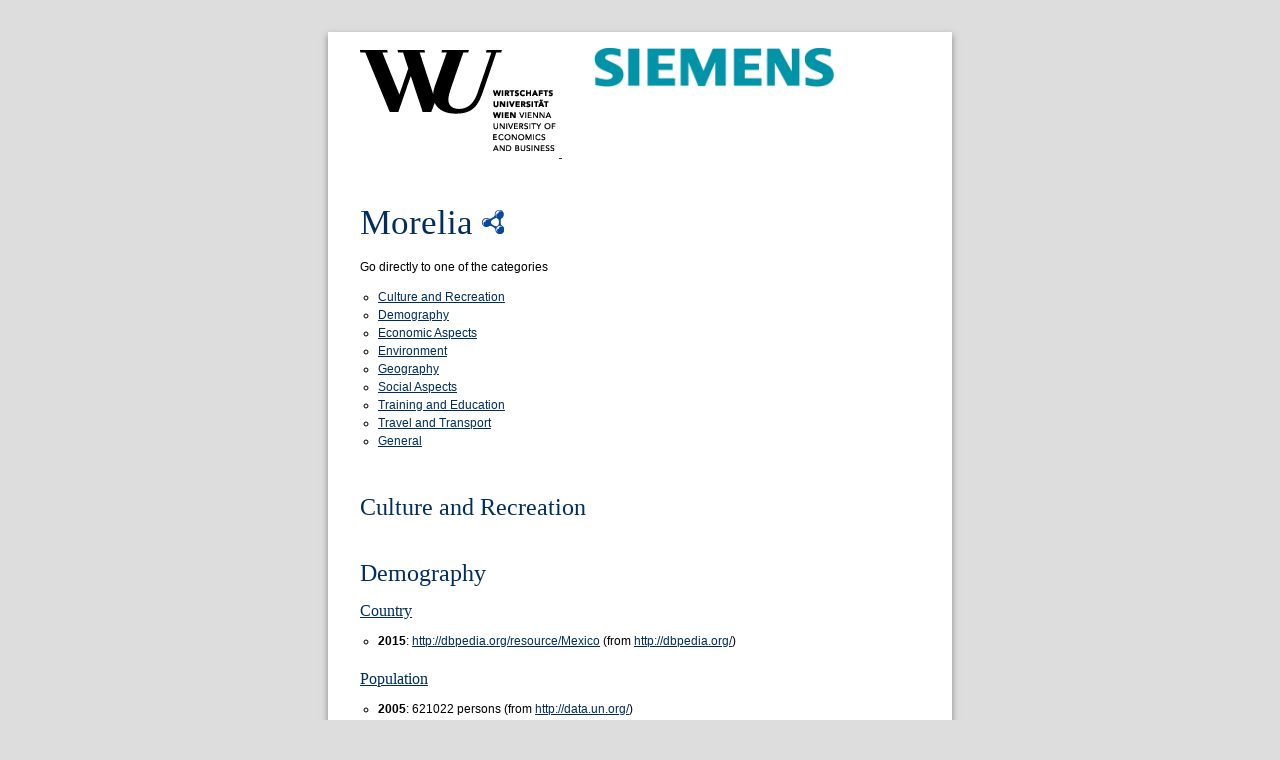

--- FILE ---
content_type: text/html
request_url: http://citydata.wu.ac.at/page/Morelia.html
body_size: 5365
content:
<html xmlns="http://www.w3.org/1999/xhtml">
   <head>
      <meta content="width=device-width, initial-scale=1" name="viewport"/>
      <meta content="text/html; charset=UTF-8" http-equiv="content-type"/>
      <title>Morelia - Open City Data Pipeline</title>
      <link rel="stylesheet"
            type="text/css"
            href="http://citydata.wu.ac.at/style.css"/>
   </head>
   <body>
      <a href="http://www.wu.ac.at/">
         <img alt="Wirtschaftsuniversitaet Wien"
              src="http://citydata.wu.ac.at/logo.png"/>
      </a>
      <a href="http://www.siemens.at/">
         <img style="width: 15rem; vertical-align: top; margin-left: 2rem;"
              alt="Siemens"
              src="http://citydata.wu.ac.at/logo-siemens.jpg"/>
      </a>
      <h1>Morelia <a href="/data/Morelia.rdf">
            <img alt="RDF Resource Description Framework Flyer Icon"
                 src="http://www.w3.org/RDF/icons/rdf_flyer.24"
                 border="0"/>
         </a>
      </h1>
      <p>Go directly to one of the categories</p>
      <ul>
         <li>
            <a href="#Culture-and-Recreation">Culture and Recreation</a>
         </li>
         <li>
            <a href="#Demography-">Demography </a>
         </li>
         <li>
            <a href="#Economic-Aspects">Economic Aspects</a>
         </li>
         <li>
            <a href="#Environment">Environment</a>
         </li>
         <li>
            <a href="#Geography">Geography</a>
         </li>
         <li>
            <a href="#Social-Aspects">Social Aspects</a>
         </li>
         <li>
            <a href="#Training-and-Education">Training and Education</a>
         </li>
         <li>
            <a href="#Travel-and-Transport">Travel and Transport</a>
         </li>
         <li>
            <a href="#General">General</a>
         </li>
      </ul>
      <div>
         <h2 id="Culture-and-Recreation">Culture and Recreation</h2>
      </div>
      <div>
         <h2 id="Demography-">Demography </h2>
         <div>
            <h3>
               <a href="http://dbpedia.org/ontology/country">Country</a>
            </h3>
            <ul>
               <li>
                  <span style="font-weight: bold;">2015</span>: <a href="http://dbpedia.org/resource/Mexico">http://dbpedia.org/resource/Mexico</a>   (from <a href="http://dbpedia.org/">http://dbpedia.org/</a>) </li>
            </ul>
         </div>
         <div>
            <h3>
               <a href="http://citydata.wu.ac.at/ns#population">Population</a>
            </h3>
            <ul>
               <li>
                  <span style="font-weight: bold;">2005</span>: 621022 persons  (from <a href="http://data.un.org/">http://data.un.org/</a>) </li>
               <li>
                  <span style="font-weight: bold;">2007</span>: 621022 persons  (from <a href="http://data.un.org/">http://data.un.org/</a>) </li>
               <li>
                  <span style="font-weight: bold;">2010</span>: 807902 persons  (from <a href="http://data.un.org/">http://data.un.org/</a>) </li>
               <li>
                  <span style="font-weight: bold;">2015</span>: 729757 persons  (from <a href="http://dbpedia.org/">http://dbpedia.org/</a>) </li>
            </ul>
         </div>
         <div>
            <h3>
               <a href="http://citydata.wu.ac.at/ns#population_female">Population female</a>
            </h3>
            <ul>
               <li>
                  <span style="font-weight: bold;">2005</span>: 324954 persons  (from <a href="http://data.un.org/">http://data.un.org/</a>) </li>
               <li>
                  <span style="font-weight: bold;">2007</span>: 324954 persons  (from <a href="http://data.un.org/">http://data.un.org/</a>) </li>
               <li>
                  <span style="font-weight: bold;">2010</span>: 420957 persons  (from <a href="http://data.un.org/">http://data.un.org/</a>) </li>
            </ul>
         </div>
         <div>
            <h3>
               <a href="http://citydata.wu.ac.at/ns#population_male">Population male</a>
            </h3>
            <ul>
               <li>
                  <span style="font-weight: bold;">2005</span>: 296068 persons  (from <a href="http://data.un.org/">http://data.un.org/</a>) </li>
               <li>
                  <span style="font-weight: bold;">2007</span>: 296068 persons  (from <a href="http://data.un.org/">http://data.un.org/</a>) </li>
               <li>
                  <span style="font-weight: bold;">2010</span>: 386945 persons  (from <a href="http://data.un.org/">http://data.un.org/</a>) </li>
            </ul>
         </div>
      </div>
      <div>
         <h2 id="Economic-Aspects">Economic Aspects</h2>
      </div>
      <div>
         <h2 id="Environment">Environment</h2>
         <div>
            <h3>
               <a href="http://citydata.wu.ac.at/ns#precipitation_mm_apr">Precipitation April (in mm)</a>
            </h3>
            <ul>
               <li>
                  <span style="font-weight: bold;">2015</span>: 14.4 mm  (from <a href="http://dbpedia.org/">http://dbpedia.org/</a>) </li>
            </ul>
         </div>
         <div>
            <h3>
               <a href="http://citydata.wu.ac.at/ns#precipitation_mm_aug">Precipitation August (in mm)</a>
            </h3>
            <ul>
               <li>
                  <span style="font-weight: bold;">2015</span>: 165.1 mm  (from <a href="http://dbpedia.org/">http://dbpedia.org/</a>) </li>
            </ul>
         </div>
         <div>
            <h3>
               <a href="http://citydata.wu.ac.at/ns#precipitation_mm_dec">Precipitation December (in mm)</a>
            </h3>
            <ul>
               <li>
                  <span style="font-weight: bold;">2015</span>: 5.7 mm  (from <a href="http://dbpedia.org/">http://dbpedia.org/</a>) </li>
            </ul>
         </div>
         <div>
            <h3>
               <a href="http://citydata.wu.ac.at/ns#precipitation_mm_feb">Precipitation February (in mm)</a>
            </h3>
            <ul>
               <li>
                  <span style="font-weight: bold;">2015</span>: 6.9 mm  (from <a href="http://dbpedia.org/">http://dbpedia.org/</a>) </li>
            </ul>
         </div>
         <div>
            <h3>
               <a href="http://citydata.wu.ac.at/ns#precipitation_mm_jan">Precipitation January (in mm)</a>
            </h3>
            <ul>
               <li>
                  <span style="font-weight: bold;">2015</span>: 18 mm  (from <a href="http://dbpedia.org/">http://dbpedia.org/</a>) </li>
            </ul>
         </div>
         <div>
            <h3>
               <a href="http://citydata.wu.ac.at/ns#precipitation_mm_jul">Precipitation July (in mm)</a>
            </h3>
            <ul>
               <li>
                  <span style="font-weight: bold;">2015</span>: 181.1 mm  (from <a href="http://dbpedia.org/">http://dbpedia.org/</a>) </li>
            </ul>
         </div>
         <div>
            <h3>
               <a href="http://citydata.wu.ac.at/ns#precipitation_mm_jun">Precipitation June (in mm)</a>
            </h3>
            <ul>
               <li>
                  <span style="font-weight: bold;">2015</span>: 141.9 mm  (from <a href="http://dbpedia.org/">http://dbpedia.org/</a>) </li>
            </ul>
         </div>
         <div>
            <h3>
               <a href="http://citydata.wu.ac.at/ns#precipitation_mm_mar">Precipitation March (in mm)</a>
            </h3>
            <ul>
               <li>
                  <span style="font-weight: bold;">2015</span>: 10 mm  (from <a href="http://dbpedia.org/">http://dbpedia.org/</a>) </li>
            </ul>
         </div>
         <div>
            <h3>
               <a href="http://citydata.wu.ac.at/ns#precipitation_mm_may">Precipitation May (in mm)</a>
            </h3>
            <ul>
               <li>
                  <span style="font-weight: bold;">2015</span>: 46.5 mm  (from <a href="http://dbpedia.org/">http://dbpedia.org/</a>) </li>
            </ul>
         </div>
         <div>
            <h3>
               <a href="http://citydata.wu.ac.at/ns#precipitation_mm_nov">Precipitation November (in mm)</a>
            </h3>
            <ul>
               <li>
                  <span style="font-weight: bold;">2015</span>: 12.3 mm  (from <a href="http://dbpedia.org/">http://dbpedia.org/</a>) </li>
            </ul>
         </div>
         <div>
            <h3>
               <a href="http://citydata.wu.ac.at/ns#precipitation_mm_oct">Precipitation October (in mm)</a>
            </h3>
            <ul>
               <li>
                  <span style="font-weight: bold;">2015</span>: 56.4 mm  (from <a href="http://dbpedia.org/">http://dbpedia.org/</a>) </li>
            </ul>
         </div>
         <div>
            <h3>
               <a href="http://citydata.wu.ac.at/ns#precipitation_mm_sep">Precipitation September (in mm)</a>
            </h3>
            <ul>
               <li>
                  <span style="font-weight: bold;">2015</span>: 141.4 mm  (from <a href="http://dbpedia.org/">http://dbpedia.org/</a>) </li>
            </ul>
         </div>
         <div>
            <h3>
               <a href="http://citydata.wu.ac.at/ns#precipitation_days_apr">Precipitation days April</a>
            </h3>
            <ul>
               <li>
                  <span style="font-weight: bold;">2015</span>: 3.1 days  (from <a href="http://dbpedia.org/">http://dbpedia.org/</a>) </li>
            </ul>
         </div>
         <div>
            <h3>
               <a href="http://citydata.wu.ac.at/ns#precipitation_days_aug">Precipitation days August</a>
            </h3>
            <ul>
               <li>
                  <span style="font-weight: bold;">2015</span>: 21.4 days  (from <a href="http://dbpedia.org/">http://dbpedia.org/</a>) </li>
            </ul>
         </div>
         <div>
            <h3>
               <a href="http://citydata.wu.ac.at/ns#precipitation_days_dec">Precipitation days December</a>
            </h3>
            <ul>
               <li>
                  <span style="font-weight: bold;">2015</span>: 1.9 days  (from <a href="http://dbpedia.org/">http://dbpedia.org/</a>) </li>
            </ul>
         </div>
         <div>
            <h3>
               <a href="http://citydata.wu.ac.at/ns#precipitation_days_feb">Precipitation days February</a>
            </h3>
            <ul>
               <li>
                  <span style="font-weight: bold;">2015</span>: 1.7 days  (from <a href="http://dbpedia.org/">http://dbpedia.org/</a>) </li>
            </ul>
         </div>
         <div>
            <h3>
               <a href="http://citydata.wu.ac.at/ns#precipitation_days_jan">Precipitation days January</a>
            </h3>
            <ul>
               <li>
                  <span style="font-weight: bold;">2015</span>: 2.6 days  (from <a href="http://dbpedia.org/">http://dbpedia.org/</a>) </li>
            </ul>
         </div>
         <div>
            <h3>
               <a href="http://citydata.wu.ac.at/ns#precipitation_days_jul">Precipitation days July</a>
            </h3>
            <ul>
               <li>
                  <span style="font-weight: bold;">2015</span>: 22.2 days  (from <a href="http://dbpedia.org/">http://dbpedia.org/</a>) </li>
            </ul>
         </div>
         <div>
            <h3>
               <a href="http://citydata.wu.ac.at/ns#precipitation_days_jun">Precipitation days June</a>
            </h3>
            <ul>
               <li>
                  <span style="font-weight: bold;">2015</span>: 17.4 days  (from <a href="http://dbpedia.org/">http://dbpedia.org/</a>) </li>
            </ul>
         </div>
         <div>
            <h3>
               <a href="http://citydata.wu.ac.at/ns#precipitation_days_mar">Precipitation days March</a>
            </h3>
            <ul>
               <li>
                  <span style="font-weight: bold;">2015</span>: 1.9 days  (from <a href="http://dbpedia.org/">http://dbpedia.org/</a>) </li>
            </ul>
         </div>
         <div>
            <h3>
               <a href="http://citydata.wu.ac.at/ns#precipitation_days_may">Precipitation days May</a>
            </h3>
            <ul>
               <li>
                  <span style="font-weight: bold;">2015</span>: 7.9 days  (from <a href="http://dbpedia.org/">http://dbpedia.org/</a>) </li>
            </ul>
         </div>
         <div>
            <h3>
               <a href="http://citydata.wu.ac.at/ns#precipitation_days_nov">Precipitation days November</a>
            </h3>
            <ul>
               <li>
                  <span style="font-weight: bold;">2015</span>: 2.8 days  (from <a href="http://dbpedia.org/">http://dbpedia.org/</a>) </li>
            </ul>
         </div>
         <div>
            <h3>
               <a href="http://citydata.wu.ac.at/ns#precipitation_days_oct">Precipitation days October</a>
            </h3>
            <ul>
               <li>
                  <span style="font-weight: bold;">2015</span>: 8.9 days  (from <a href="http://dbpedia.org/">http://dbpedia.org/</a>) </li>
            </ul>
         </div>
         <div>
            <h3>
               <a href="http://citydata.wu.ac.at/ns#precipitation_days_sep">Precipitation days September</a>
            </h3>
            <ul>
               <li>
                  <span style="font-weight: bold;">2015</span>: 17.6 days  (from <a href="http://dbpedia.org/">http://dbpedia.org/</a>) </li>
            </ul>
         </div>
         <div>
            <h3>
               <a href="http://citydata.wu.ac.at/ns#precipitation_mm_year">Precipitation per year (in mm)</a>
            </h3>
            <ul>
               <li>
                  <span style="font-weight: bold;">2015</span>: 799.7 mm  (from <a href="http://dbpedia.org/">http://dbpedia.org/</a>) </li>
            </ul>
         </div>
         <div>
            <h3>
               <a href="http://citydata.wu.ac.at/ns#sun_apr">Sunshine hours April</a>
            </h3>
            <ul>
               <li>
                  <span style="font-weight: bold;">2015</span>: 207 hours  (from <a href="http://dbpedia.org/">http://dbpedia.org/</a>) </li>
            </ul>
         </div>
         <div>
            <h3>
               <a href="http://citydata.wu.ac.at/ns#sun_aug">Sunshine hours August</a>
            </h3>
            <ul>
               <li>
                  <span style="font-weight: bold;">2015</span>: 158.1 hours  (from <a href="http://dbpedia.org/">http://dbpedia.org/</a>) </li>
            </ul>
         </div>
         <div>
            <h3>
               <a href="http://citydata.wu.ac.at/ns#sun_dec">Sunshine hours December</a>
            </h3>
            <ul>
               <li>
                  <span style="font-weight: bold;">2015</span>: 167.4 hours  (from <a href="http://dbpedia.org/">http://dbpedia.org/</a>) </li>
            </ul>
         </div>
         <div>
            <h3>
               <a href="http://citydata.wu.ac.at/ns#sun_feb">Sunshine hours February</a>
            </h3>
            <ul>
               <li>
                  <span style="font-weight: bold;">2015</span>: 194.9 hours  (from <a href="http://dbpedia.org/">http://dbpedia.org/</a>) </li>
            </ul>
         </div>
         <div>
            <h3>
               <a href="http://citydata.wu.ac.at/ns#sun_jan">Sunshine hours January</a>
            </h3>
            <ul>
               <li>
                  <span style="font-weight: bold;">2015</span>: 182.9 hours  (from <a href="http://dbpedia.org/">http://dbpedia.org/</a>) </li>
            </ul>
         </div>
         <div>
            <h3>
               <a href="http://citydata.wu.ac.at/ns#sun_jul">Sunshine hours July</a>
            </h3>
            <ul>
               <li>
                  <span style="font-weight: bold;">2015</span>: 139.5 hours  (from <a href="http://dbpedia.org/">http://dbpedia.org/</a>) </li>
            </ul>
         </div>
         <div>
            <h3>
               <a href="http://citydata.wu.ac.at/ns#sun_jun">Sunshine hours June</a>
            </h3>
            <ul>
               <li>
                  <span style="font-weight: bold;">2015</span>: 156 hours  (from <a href="http://dbpedia.org/">http://dbpedia.org/</a>) </li>
            </ul>
         </div>
         <div>
            <h3>
               <a href="http://citydata.wu.ac.at/ns#sun_mar">Sunshine hours March</a>
            </h3>
            <ul>
               <li>
                  <span style="font-weight: bold;">2015</span>: 210.8 hours  (from <a href="http://dbpedia.org/">http://dbpedia.org/</a>) </li>
            </ul>
         </div>
         <div>
            <h3>
               <a href="http://citydata.wu.ac.at/ns#sun_may">Sunshine hours May</a>
            </h3>
            <ul>
               <li>
                  <span style="font-weight: bold;">2015</span>: 186 hours  (from <a href="http://dbpedia.org/">http://dbpedia.org/</a>) </li>
            </ul>
         </div>
         <div>
            <h3>
               <a href="http://citydata.wu.ac.at/ns#sun_nov">Sunshine hours November</a>
            </h3>
            <ul>
               <li>
                  <span style="font-weight: bold;">2015</span>: 189 hours  (from <a href="http://dbpedia.org/">http://dbpedia.org/</a>) </li>
            </ul>
         </div>
         <div>
            <h3>
               <a href="http://citydata.wu.ac.at/ns#sun_oct">Sunshine hours October</a>
            </h3>
            <ul>
               <li>
                  <span style="font-weight: bold;">2015</span>: 186 hours  (from <a href="http://dbpedia.org/">http://dbpedia.org/</a>) </li>
            </ul>
         </div>
         <div>
            <h3>
               <a href="http://citydata.wu.ac.at/ns#sun_sep">Sunshine hours September</a>
            </h3>
            <ul>
               <li>
                  <span style="font-weight: bold;">2015</span>: 153 hours  (from <a href="http://dbpedia.org/">http://dbpedia.org/</a>) </li>
            </ul>
         </div>
         <div>
            <h3>
               <a href="http://citydata.wu.ac.at/ns#temperature_high_apr">Temperature high April</a>
            </h3>
            <ul>
               <li>
                  <span style="font-weight: bold;">2015</span>: 30.1 celsius  (from <a href="http://dbpedia.org/">http://dbpedia.org/</a>) </li>
            </ul>
         </div>
         <div>
            <h3>
               <a href="http://citydata.wu.ac.at/ns#temperature_low_apr">Temperature high April</a>
            </h3>
            <ul>
               <li>
                  <span style="font-weight: bold;">2015</span>: 10.6 celsius  (from <a href="http://dbpedia.org/">http://dbpedia.org/</a>) </li>
            </ul>
         </div>
         <div>
            <h3>
               <a href="http://citydata.wu.ac.at/ns#temperature_high_aug">Temperature high August</a>
            </h3>
            <ul>
               <li>
                  <span style="font-weight: bold;">2015</span>: 26 celsius  (from <a href="http://dbpedia.org/">http://dbpedia.org/</a>) </li>
            </ul>
         </div>
         <div>
            <h3>
               <a href="http://citydata.wu.ac.at/ns#temperature_low_aug">Temperature high August</a>
            </h3>
            <ul>
               <li>
                  <span style="font-weight: bold;">2015</span>: 12.9 celsius  (from <a href="http://dbpedia.org/">http://dbpedia.org/</a>) </li>
            </ul>
         </div>
         <div>
            <h3>
               <a href="http://citydata.wu.ac.at/ns#temperature_high_dec">Temperature high December</a>
            </h3>
            <ul>
               <li>
                  <span style="font-weight: bold;">2015</span>: 24.2 celsius  (from <a href="http://dbpedia.org/">http://dbpedia.org/</a>) </li>
            </ul>
         </div>
         <div>
            <h3>
               <a href="http://citydata.wu.ac.at/ns#temperature_low_dec">Temperature high December</a>
            </h3>
            <ul>
               <li>
                  <span style="font-weight: bold;">2015</span>: 5.9 celsius  (from <a href="http://dbpedia.org/">http://dbpedia.org/</a>) </li>
            </ul>
         </div>
         <div>
            <h3>
               <a href="http://citydata.wu.ac.at/ns#temperature_high_feb">Temperature high February</a>
            </h3>
            <ul>
               <li>
                  <span style="font-weight: bold;">2015</span>: 25.6 celsius  (from <a href="http://dbpedia.org/">http://dbpedia.org/</a>) </li>
            </ul>
         </div>
         <div>
            <h3>
               <a href="http://citydata.wu.ac.at/ns#temperature_low_feb">Temperature high February</a>
            </h3>
            <ul>
               <li>
                  <span style="font-weight: bold;">2015</span>: 6.1 celsius  (from <a href="http://dbpedia.org/">http://dbpedia.org/</a>) </li>
            </ul>
         </div>
         <div>
            <h3>
               <a href="http://citydata.wu.ac.at/ns#temperature_high_jan">Temperature high January</a>
            </h3>
            <ul>
               <li>
                  <span style="font-weight: bold;">2015</span>: 23.9 celsius  (from <a href="http://dbpedia.org/">http://dbpedia.org/</a>) </li>
            </ul>
         </div>
         <div>
            <h3>
               <a href="http://citydata.wu.ac.at/ns#temperature_low_jan">Temperature high January</a>
            </h3>
            <ul>
               <li>
                  <span style="font-weight: bold;">2015</span>: 5.2 celsius  (from <a href="http://dbpedia.org/">http://dbpedia.org/</a>) </li>
            </ul>
         </div>
         <div>
            <h3>
               <a href="http://citydata.wu.ac.at/ns#temperature_high_jul">Temperature high July</a>
            </h3>
            <ul>
               <li>
                  <span style="font-weight: bold;">2015</span>: 26.1 celsius  (from <a href="http://dbpedia.org/">http://dbpedia.org/</a>) </li>
            </ul>
         </div>
         <div>
            <h3>
               <a href="http://citydata.wu.ac.at/ns#temperature_low_jul">Temperature high July</a>
            </h3>
            <ul>
               <li>
                  <span style="font-weight: bold;">2015</span>: 12.7 celsius  (from <a href="http://dbpedia.org/">http://dbpedia.org/</a>) </li>
            </ul>
         </div>
         <div>
            <h3>
               <a href="http://citydata.wu.ac.at/ns#temperature_high_jun">Temperature high June</a>
            </h3>
            <ul>
               <li>
                  <span style="font-weight: bold;">2015</span>: 28.4 celsius  (from <a href="http://dbpedia.org/">http://dbpedia.org/</a>) </li>
            </ul>
         </div>
         <div>
            <h3>
               <a href="http://citydata.wu.ac.at/ns#temperature_low_jun">Temperature high June</a>
            </h3>
            <ul>
               <li>
                  <span style="font-weight: bold;">2015</span>: 13.4 celsius  (from <a href="http://dbpedia.org/">http://dbpedia.org/</a>) </li>
            </ul>
         </div>
         <div>
            <h3>
               <a href="http://citydata.wu.ac.at/ns#temperature_high_mar">Temperature high March</a>
            </h3>
            <ul>
               <li>
                  <span style="font-weight: bold;">2015</span>: 28 celsius  (from <a href="http://dbpedia.org/">http://dbpedia.org/</a>) </li>
            </ul>
         </div>
         <div>
            <h3>
               <a href="http://citydata.wu.ac.at/ns#temperature_low_mar">Temperature high March</a>
            </h3>
            <ul>
               <li>
                  <span style="font-weight: bold;">2015</span>: 8.3 celsius  (from <a href="http://dbpedia.org/">http://dbpedia.org/</a>) </li>
            </ul>
         </div>
         <div>
            <h3>
               <a href="http://citydata.wu.ac.at/ns#temperature_high_may">Temperature high May</a>
            </h3>
            <ul>
               <li>
                  <span style="font-weight: bold;">2015</span>: 30.6 celsius  (from <a href="http://dbpedia.org/">http://dbpedia.org/</a>) </li>
            </ul>
         </div>
         <div>
            <h3>
               <a href="http://citydata.wu.ac.at/ns#temperature_low_may">Temperature high May</a>
            </h3>
            <ul>
               <li>
                  <span style="font-weight: bold;">2015</span>: 12.4 celsius  (from <a href="http://dbpedia.org/">http://dbpedia.org/</a>) </li>
            </ul>
         </div>
         <div>
            <h3>
               <a href="http://citydata.wu.ac.at/ns#temperature_high_nov">Temperature high November</a>
            </h3>
            <ul>
               <li>
                  <span style="font-weight: bold;">2015</span>: 25.3 celsius  (from <a href="http://dbpedia.org/">http://dbpedia.org/</a>) </li>
            </ul>
         </div>
         <div>
            <h3>
               <a href="http://citydata.wu.ac.at/ns#temperature_low_nov">Temperature high November</a>
            </h3>
            <ul>
               <li>
                  <span style="font-weight: bold;">2015</span>: 7.8 celsius  (from <a href="http://dbpedia.org/">http://dbpedia.org/</a>) </li>
            </ul>
         </div>
         <div>
            <h3>
               <a href="http://citydata.wu.ac.at/ns#temperature_high_oct">Temperature high October</a>
            </h3>
            <ul>
               <li>
                  <span style="font-weight: bold;">2015</span>: 25.5 celsius  (from <a href="http://dbpedia.org/">http://dbpedia.org/</a>) </li>
            </ul>
         </div>
         <div>
            <h3>
               <a href="http://citydata.wu.ac.at/ns#temperature_low_oct">Temperature high October</a>
            </h3>
            <ul>
               <li>
                  <span style="font-weight: bold;">2015</span>: 10.5 celsius  (from <a href="http://dbpedia.org/">http://dbpedia.org/</a>) </li>
            </ul>
         </div>
         <div>
            <h3>
               <a href="http://citydata.wu.ac.at/ns#temperature_high_sep">Temperature high September</a>
            </h3>
            <ul>
               <li>
                  <span style="font-weight: bold;">2015</span>: 25.5 celsius  (from <a href="http://dbpedia.org/">http://dbpedia.org/</a>) </li>
            </ul>
         </div>
         <div>
            <h3>
               <a href="http://citydata.wu.ac.at/ns#temperature_low_sep">Temperature high September</a>
            </h3>
            <ul>
               <li>
                  <span style="font-weight: bold;">2015</span>: 12.6 celsius  (from <a href="http://dbpedia.org/">http://dbpedia.org/</a>) </li>
            </ul>
         </div>
         <div>
            <h3>
               <a href="http://citydata.wu.ac.at/ns#temperature_high_year">Temperature high year</a>
            </h3>
            <ul>
               <li>
                  <span style="font-weight: bold;">2015</span>: 26.6 celsius  (from <a href="http://dbpedia.org/">http://dbpedia.org/</a>) </li>
            </ul>
         </div>
         <div>
            <h3>
               <a href="http://citydata.wu.ac.at/ns#temperature_low_year">Temperature low year</a>
            </h3>
            <ul>
               <li>
                  <span style="font-weight: bold;">2015</span>: 9.9 celsius  (from <a href="http://dbpedia.org/">http://dbpedia.org/</a>) </li>
            </ul>
         </div>
         <div>
            <h3>
               <a href="http://citydata.wu.ac.at/ns#temperature_mean_apr">Temperature mean April</a>
            </h3>
            <ul>
               <li>
                  <span style="font-weight: bold;">2015</span>: 20.3 celsius  (from <a href="http://dbpedia.org/">http://dbpedia.org/</a>) </li>
            </ul>
         </div>
         <div>
            <h3>
               <a href="http://citydata.wu.ac.at/ns#temperature_mean_aug">Temperature mean August</a>
            </h3>
            <ul>
               <li>
                  <span style="font-weight: bold;">2015</span>: 19.4 celsius  (from <a href="http://dbpedia.org/">http://dbpedia.org/</a>) </li>
            </ul>
         </div>
         <div>
            <h3>
               <a href="http://citydata.wu.ac.at/ns#temperature_mean_dec">Temperature mean December</a>
            </h3>
            <ul>
               <li>
                  <span style="font-weight: bold;">2015</span>: 15 celsius  (from <a href="http://dbpedia.org/">http://dbpedia.org/</a>) </li>
            </ul>
         </div>
         <div>
            <h3>
               <a href="http://citydata.wu.ac.at/ns#temperature_mean_feb">Temperature mean February</a>
            </h3>
            <ul>
               <li>
                  <span style="font-weight: bold;">2015</span>: 15.9 celsius  (from <a href="http://dbpedia.org/">http://dbpedia.org/</a>) </li>
            </ul>
         </div>
         <div>
            <h3>
               <a href="http://citydata.wu.ac.at/ns#temperature_mean_jan">Temperature mean January</a>
            </h3>
            <ul>
               <li>
                  <span style="font-weight: bold;">2015</span>: 14.5 celsius  (from <a href="http://dbpedia.org/">http://dbpedia.org/</a>) </li>
            </ul>
         </div>
         <div>
            <h3>
               <a href="http://citydata.wu.ac.at/ns#temperature_mean_jul">Temperature mean July</a>
            </h3>
            <ul>
               <li>
                  <span style="font-weight: bold;">2015</span>: 19.4 celsius  (from <a href="http://dbpedia.org/">http://dbpedia.org/</a>) </li>
            </ul>
         </div>
         <div>
            <h3>
               <a href="http://citydata.wu.ac.at/ns#temperature_mean_jun">Temperature mean June</a>
            </h3>
            <ul>
               <li>
                  <span style="font-weight: bold;">2015</span>: 20.9 celsius  (from <a href="http://dbpedia.org/">http://dbpedia.org/</a>) </li>
            </ul>
         </div>
         <div>
            <h3>
               <a href="http://citydata.wu.ac.at/ns#temperature_mean_mar">Temperature mean March</a>
            </h3>
            <ul>
               <li>
                  <span style="font-weight: bold;">2015</span>: 18.1 celsius  (from <a href="http://dbpedia.org/">http://dbpedia.org/</a>) </li>
            </ul>
         </div>
         <div>
            <h3>
               <a href="http://citydata.wu.ac.at/ns#temperature_mean_may">Temperature mean May</a>
            </h3>
            <ul>
               <li>
                  <span style="font-weight: bold;">2015</span>: 21.5 celsius  (from <a href="http://dbpedia.org/">http://dbpedia.org/</a>) </li>
            </ul>
         </div>
         <div>
            <h3>
               <a href="http://citydata.wu.ac.at/ns#temperature_mean_nov">Temperature mean November</a>
            </h3>
            <ul>
               <li>
                  <span style="font-weight: bold;">2015</span>: 16.5 celsius  (from <a href="http://dbpedia.org/">http://dbpedia.org/</a>) </li>
            </ul>
         </div>
         <div>
            <h3>
               <a href="http://citydata.wu.ac.at/ns#temperature_mean_oct">Temperature mean October</a>
            </h3>
            <ul>
               <li>
                  <span style="font-weight: bold;">2015</span>: 18 celsius  (from <a href="http://dbpedia.org/">http://dbpedia.org/</a>) </li>
            </ul>
         </div>
         <div>
            <h3>
               <a href="http://citydata.wu.ac.at/ns#temperature_mean_sep">Temperature mean September</a>
            </h3>
            <ul>
               <li>
                  <span style="font-weight: bold;">2015</span>: 19.1 celsius  (from <a href="http://dbpedia.org/">http://dbpedia.org/</a>) </li>
            </ul>
         </div>
         <div>
            <h3>
               <a href="http://citydata.wu.ac.at/ns#temperature_record_high_apr">Temperature record high April</a>
            </h3>
            <ul>
               <li>
                  <span style="font-weight: bold;">2015</span>: 36.5 celsius  (from <a href="http://dbpedia.org/">http://dbpedia.org/</a>) </li>
            </ul>
         </div>
         <div>
            <h3>
               <a href="http://citydata.wu.ac.at/ns#temperature_record_high_aug">Temperature record high August</a>
            </h3>
            <ul>
               <li>
                  <span style="font-weight: bold;">2015</span>: 35.5 celsius  (from <a href="http://dbpedia.org/">http://dbpedia.org/</a>) </li>
            </ul>
         </div>
         <div>
            <h3>
               <a href="http://citydata.wu.ac.at/ns#temperature_record_high_dec">Temperature record high December</a>
            </h3>
            <ul>
               <li>
                  <span style="font-weight: bold;">2015</span>: 35 celsius  (from <a href="http://dbpedia.org/">http://dbpedia.org/</a>) </li>
            </ul>
         </div>
         <div>
            <h3>
               <a href="http://citydata.wu.ac.at/ns#temperature_record_high_feb">Temperature record high February</a>
            </h3>
            <ul>
               <li>
                  <span style="font-weight: bold;">2015</span>: 33 celsius  (from <a href="http://dbpedia.org/">http://dbpedia.org/</a>) </li>
            </ul>
         </div>
         <div>
            <h3>
               <a href="http://citydata.wu.ac.at/ns#temperature_record_high_jan">Temperature record high January</a>
            </h3>
            <ul>
               <li>
                  <span style="font-weight: bold;">2015</span>: 35 celsius  (from <a href="http://dbpedia.org/">http://dbpedia.org/</a>) </li>
            </ul>
         </div>
         <div>
            <h3>
               <a href="http://citydata.wu.ac.at/ns#temperature_record_high_jul">Temperature record high July</a>
            </h3>
            <ul>
               <li>
                  <span style="font-weight: bold;">2015</span>: 36.5 celsius  (from <a href="http://dbpedia.org/">http://dbpedia.org/</a>) </li>
            </ul>
         </div>
         <div>
            <h3>
               <a href="http://citydata.wu.ac.at/ns#temperature_record_high_jun">Temperature record high June</a>
            </h3>
            <ul>
               <li>
                  <span style="font-weight: bold;">2015</span>: 38.5 celsius  (from <a href="http://dbpedia.org/">http://dbpedia.org/</a>) </li>
            </ul>
         </div>
         <div>
            <h3>
               <a href="http://citydata.wu.ac.at/ns#temperature_record_high_mar">Temperature record high March</a>
            </h3>
            <ul>
               <li>
                  <span style="font-weight: bold;">2015</span>: 39 celsius  (from <a href="http://dbpedia.org/">http://dbpedia.org/</a>) </li>
            </ul>
         </div>
         <div>
            <h3>
               <a href="http://citydata.wu.ac.at/ns#temperature_record_high_may">Temperature record high May</a>
            </h3>
            <ul>
               <li>
                  <span style="font-weight: bold;">2015</span>: 38 celsius  (from <a href="http://dbpedia.org/">http://dbpedia.org/</a>) </li>
            </ul>
         </div>
         <div>
            <h3>
               <a href="http://citydata.wu.ac.at/ns#temperature_record_high_nov">Temperature record high November</a>
            </h3>
            <ul>
               <li>
                  <span style="font-weight: bold;">2015</span>: 38.3 celsius  (from <a href="http://dbpedia.org/">http://dbpedia.org/</a>) </li>
            </ul>
         </div>
         <div>
            <h3>
               <a href="http://citydata.wu.ac.at/ns#temperature_record_high_oct">Temperature record high October</a>
            </h3>
            <ul>
               <li>
                  <span style="font-weight: bold;">2015</span>: 36 celsius  (from <a href="http://dbpedia.org/">http://dbpedia.org/</a>) </li>
            </ul>
         </div>
         <div>
            <h3>
               <a href="http://citydata.wu.ac.at/ns#temperature_record_high_sep">Temperature record high September</a>
            </h3>
            <ul>
               <li>
                  <span style="font-weight: bold;">2015</span>: 35.8 celsius  (from <a href="http://dbpedia.org/">http://dbpedia.org/</a>) </li>
            </ul>
         </div>
         <div>
            <h3>
               <a href="http://citydata.wu.ac.at/ns#temperature_record_low_apr">Temperature record low April</a>
            </h3>
            <ul>
               <li>
                  <span style="font-weight: bold;">2015</span>: 1.7 celsius  (from <a href="http://dbpedia.org/">http://dbpedia.org/</a>) </li>
            </ul>
         </div>
         <div>
            <h3>
               <a href="http://citydata.wu.ac.at/ns#temperature_record_low_aug">Temperature record low August</a>
            </h3>
            <ul>
               <li>
                  <span style="font-weight: bold;">2015</span>: 6 celsius  (from <a href="http://dbpedia.org/">http://dbpedia.org/</a>) </li>
            </ul>
         </div>
         <div>
            <h3>
               <a href="http://citydata.wu.ac.at/ns#temperature_record_low_dec">Temperature record low December</a>
            </h3>
            <ul>
               <li>
                  <span style="font-weight: bold;">2015</span>: -4.4 celsius  (from <a href="http://dbpedia.org/">http://dbpedia.org/</a>) </li>
            </ul>
         </div>
         <div>
            <h3>
               <a href="http://citydata.wu.ac.at/ns#temperature_record_low_feb">Temperature record low February</a>
            </h3>
            <ul>
               <li>
                  <span style="font-weight: bold;">2015</span>: -3 celsius  (from <a href="http://dbpedia.org/">http://dbpedia.org/</a>) </li>
            </ul>
         </div>
         <div>
            <h3>
               <a href="http://citydata.wu.ac.at/ns#temperature_record_low_jan">Temperature record low January</a>
            </h3>
            <ul>
               <li>
                  <span style="font-weight: bold;">2015</span>: -4.4 celsius  (from <a href="http://dbpedia.org/">http://dbpedia.org/</a>) </li>
            </ul>
         </div>
         <div>
            <h3>
               <a href="http://citydata.wu.ac.at/ns#temperature_record_low_jul">Temperature record low July</a>
            </h3>
            <ul>
               <li>
                  <span style="font-weight: bold;">2015</span>: 3.9 celsius  (from <a href="http://dbpedia.org/">http://dbpedia.org/</a>) </li>
            </ul>
         </div>
         <div>
            <h3>
               <a href="http://citydata.wu.ac.at/ns#temperature_record_low_jun">Temperature record low June</a>
            </h3>
            <ul>
               <li>
                  <span style="font-weight: bold;">2015</span>: 3 celsius  (from <a href="http://dbpedia.org/">http://dbpedia.org/</a>) </li>
            </ul>
         </div>
         <div>
            <h3>
               <a href="http://citydata.wu.ac.at/ns#temperature_record_low_mar">Temperature record low March</a>
            </h3>
            <ul>
               <li>
                  <span style="font-weight: bold;">2015</span>: 0.2 celsius  (from <a href="http://dbpedia.org/">http://dbpedia.org/</a>) </li>
            </ul>
         </div>
         <div>
            <h3>
               <a href="http://citydata.wu.ac.at/ns#temperature_record_low_may">Temperature record low May</a>
            </h3>
            <ul>
               <li>
                  <span style="font-weight: bold;">2015</span>: 4.6 celsius  (from <a href="http://dbpedia.org/">http://dbpedia.org/</a>) </li>
            </ul>
         </div>
         <div>
            <h3>
               <a href="http://citydata.wu.ac.at/ns#temperature_record_low_nov">Temperature record low November</a>
            </h3>
            <ul>
               <li>
                  <span style="font-weight: bold;">2015</span>: -1.1 celsius  (from <a href="http://dbpedia.org/">http://dbpedia.org/</a>) </li>
            </ul>
         </div>
         <div>
            <h3>
               <a href="http://citydata.wu.ac.at/ns#temperature_record_low_oct">Temperature record low October</a>
            </h3>
            <ul>
               <li>
                  <span style="font-weight: bold;">2015</span>: 0 celsius  (from <a href="http://dbpedia.org/">http://dbpedia.org/</a>) </li>
            </ul>
         </div>
         <div>
            <h3>
               <a href="http://citydata.wu.ac.at/ns#temperature_record_low_sep">Temperature record low September</a>
            </h3>
            <ul>
               <li>
                  <span style="font-weight: bold;">2015</span>: 5 celsius  (from <a href="http://dbpedia.org/">http://dbpedia.org/</a>) </li>
            </ul>
         </div>
         <div>
            <h3>
               <a href="http://citydata.wu.ac.at/ns#temperature_mean_year">Temperature yearly mean</a>
            </h3>
            <ul>
               <li>
                  <span style="font-weight: bold;">2015</span>: 18.2 celsius  (from <a href="http://dbpedia.org/">http://dbpedia.org/</a>) </li>
            </ul>
         </div>
      </div>
      <div>
         <h2 id="Geography">Geography</h2>
         <div>
            <h3>
               <a href="http://citydata.wu.ac.at/ns#elevation">Elevation</a>
            </h3>
            <ul>
               <li>
                  <span style="font-weight: bold;">2015</span>: 1921.0 m  (from <a href="http://dbpedia.org/">http://dbpedia.org/</a>) </li>
            </ul>
         </div>
         <div>
            <h3>
               <a href="http://citydata.wu.ac.at/ns#latitude">Latitude</a>
            </h3>
            <ul>
               <li>
                  <span style="font-weight: bold;">2015</span>: 19.7683   (from <a href="http://dbpedia.org/">http://dbpedia.org/</a>) </li>
            </ul>
         </div>
         <div>
            <h3>
               <a href="http://citydata.wu.ac.at/ns#longitude">Longitude</a>
            </h3>
            <ul>
               <li>
                  <span style="font-weight: bold;">2015</span>: -101.189   (from <a href="http://dbpedia.org/">http://dbpedia.org/</a>) </li>
            </ul>
         </div>
      </div>
      <div>
         <h2 id="Social-Aspects">Social Aspects</h2>
      </div>
      <div>
         <h2 id="Training-and-Education">Training and Education</h2>
      </div>
      <div>
         <h2 id="Travel-and-Transport">Travel and Transport</h2>
      </div>
      <h2 id="General">General</h2>
      <div>
         <h3>
            <a href="http://dbpedia.org/ontology/elevation">http://dbpedia.org/ontology/elevation</a>
         </h3>
         <ul>
            <li>1921.0</li>
         </ul>
      </div>
      <div>
         <h3>
            <a href="http://dbpedia.org/ontology/populationTotal">http://dbpedia.org/ontology/populationTotal</a>
         </h3>
         <ul>
            <li>729757</li>
         </ul>
      </div>
      <div>
         <h3>
            <a href="http://dbpedia.org/ontology/thumbnail">http://dbpedia.org/ontology/thumbnail</a>
         </h3>
         <ul>
            <li>
               <a href="http://upload.wikimedia.org/wikipedia/commons/thumb/6/62/CatedralDeMorelia.jpg/200px-CatedralDeMorelia.jpg">http://upload.wikimedia.org/wikipedia/commons/thumb/6/62/CatedralDeMorelia.jpg/200px-CatedralDeMorelia.jpg</a>
            </li>
         </ul>
      </div>
      <div>
         <h3>
            <a href="http://dbpedia.org/ontology/timeZone">http://dbpedia.org/ontology/timeZone</a>
         </h3>
         <ul>
            <li>
               <a href="http://dbpedia.org/resource/Central_Time_Zone_(North_America)">http://dbpedia.org/resource/Central_Time_Zone_(North_America)</a>
            </li>
         </ul>
      </div>
      <div>
         <h3>
            <a href="http://dbpedia.org/ontology/type">http://dbpedia.org/ontology/type</a>
         </h3>
         <ul>
            <li>
               <a href="http://dbpedia.org/resource/Settlement_classification_in_Mexico">http://dbpedia.org/resource/Settlement_classification_in_Mexico</a>
            </li>
         </ul>
      </div>
      <div>
         <h3>
            <a href="http://dbpedia.org/property/aprHighC">http://dbpedia.org/property/aprHighC</a>
         </h3>
         <ul>
            <li>30.1</li>
         </ul>
      </div>
      <div>
         <h3>
            <a href="http://dbpedia.org/property/aprLowC">http://dbpedia.org/property/aprLowC</a>
         </h3>
         <ul>
            <li>10.6</li>
         </ul>
      </div>
      <div>
         <h3>
            <a href="http://dbpedia.org/property/aprMeanC">http://dbpedia.org/property/aprMeanC</a>
         </h3>
         <ul>
            <li>20.3</li>
         </ul>
      </div>
      <div>
         <h3>
            <a href="http://dbpedia.org/property/aprPrecipitationDays">http://dbpedia.org/property/aprPrecipitationDays</a>
         </h3>
         <ul>
            <li>3.1</li>
         </ul>
      </div>
      <div>
         <h3>
            <a href="http://dbpedia.org/property/aprPrecipitationMm">http://dbpedia.org/property/aprPrecipitationMm</a>
         </h3>
         <ul>
            <li>14.4</li>
         </ul>
      </div>
      <div>
         <h3>
            <a href="http://dbpedia.org/property/aprRecordHighC">http://dbpedia.org/property/aprRecordHighC</a>
         </h3>
         <ul>
            <li>36.5</li>
         </ul>
      </div>
      <div>
         <h3>
            <a href="http://dbpedia.org/property/aprRecordLowC">http://dbpedia.org/property/aprRecordLowC</a>
         </h3>
         <ul>
            <li>1.7</li>
         </ul>
      </div>
      <div>
         <h3>
            <a href="http://dbpedia.org/property/aprSun">http://dbpedia.org/property/aprSun</a>
         </h3>
         <ul>
            <li>207</li>
         </ul>
      </div>
      <div>
         <h3>
            <a href="http://dbpedia.org/property/areaCode">http://dbpedia.org/property/areaCode</a>
         </h3>
         <ul>
            <li>443</li>
         </ul>
      </div>
      <div>
         <h3>
            <a href="http://dbpedia.org/property/augHighC">http://dbpedia.org/property/augHighC</a>
         </h3>
         <ul>
            <li>26</li>
         </ul>
      </div>
      <div>
         <h3>
            <a href="http://dbpedia.org/property/augLowC">http://dbpedia.org/property/augLowC</a>
         </h3>
         <ul>
            <li>12.9</li>
         </ul>
      </div>
      <div>
         <h3>
            <a href="http://dbpedia.org/property/augMeanC">http://dbpedia.org/property/augMeanC</a>
         </h3>
         <ul>
            <li>19.4</li>
         </ul>
      </div>
      <div>
         <h3>
            <a href="http://dbpedia.org/property/augPrecipitationDays">http://dbpedia.org/property/augPrecipitationDays</a>
         </h3>
         <ul>
            <li>21.4</li>
         </ul>
      </div>
      <div>
         <h3>
            <a href="http://dbpedia.org/property/augPrecipitationMm">http://dbpedia.org/property/augPrecipitationMm</a>
         </h3>
         <ul>
            <li>165.1</li>
         </ul>
      </div>
      <div>
         <h3>
            <a href="http://dbpedia.org/property/augRecordHighC">http://dbpedia.org/property/augRecordHighC</a>
         </h3>
         <ul>
            <li>35.5</li>
         </ul>
      </div>
      <div>
         <h3>
            <a href="http://dbpedia.org/property/augRecordLowC">http://dbpedia.org/property/augRecordLowC</a>
         </h3>
         <ul>
            <li>6</li>
         </ul>
      </div>
      <div>
         <h3>
            <a href="http://dbpedia.org/property/augSun">http://dbpedia.org/property/augSun</a>
         </h3>
         <ul>
            <li>158.1</li>
         </ul>
      </div>
      <div>
         <h3>
            <a href="http://dbpedia.org/property/blankName">http://dbpedia.org/property/blankName</a>
         </h3>
         <ul>
            <li>
               <a href="http://dbpedia.org/resource/Demonym">http://dbpedia.org/resource/Demonym</a>
            </li>
         </ul>
      </div>
      <div>
         <h3>
            <a href="http://dbpedia.org/property/decHighC">http://dbpedia.org/property/decHighC</a>
         </h3>
         <ul>
            <li>24.2</li>
         </ul>
      </div>
      <div>
         <h3>
            <a href="http://dbpedia.org/property/decLowC">http://dbpedia.org/property/decLowC</a>
         </h3>
         <ul>
            <li>5.9</li>
         </ul>
      </div>
      <div>
         <h3>
            <a href="http://dbpedia.org/property/decMeanC">http://dbpedia.org/property/decMeanC</a>
         </h3>
         <ul>
            <li>15</li>
         </ul>
      </div>
      <div>
         <h3>
            <a href="http://dbpedia.org/property/decPrecipitationDays">http://dbpedia.org/property/decPrecipitationDays</a>
         </h3>
         <ul>
            <li>1.9</li>
         </ul>
      </div>
      <div>
         <h3>
            <a href="http://dbpedia.org/property/decPrecipitationMm">http://dbpedia.org/property/decPrecipitationMm</a>
         </h3>
         <ul>
            <li>5.7</li>
         </ul>
      </div>
      <div>
         <h3>
            <a href="http://dbpedia.org/property/decRecordHighC">http://dbpedia.org/property/decRecordHighC</a>
         </h3>
         <ul>
            <li>35</li>
         </ul>
      </div>
      <div>
         <h3>
            <a href="http://dbpedia.org/property/decRecordLowC">http://dbpedia.org/property/decRecordLowC</a>
         </h3>
         <ul>
            <li>-4.4</li>
         </ul>
      </div>
      <div>
         <h3>
            <a href="http://dbpedia.org/property/decSun">http://dbpedia.org/property/decSun</a>
         </h3>
         <ul>
            <li>167.4</li>
         </ul>
      </div>
      <div>
         <h3>
            <a href="http://dbpedia.org/property/elevationM">http://dbpedia.org/property/elevationM</a>
         </h3>
         <ul>
            <li>1921</li>
         </ul>
      </div>
      <div>
         <h3>
            <a href="http://dbpedia.org/property/establishedDate">http://dbpedia.org/property/establishedDate</a>
         </h3>
         <ul>
            <li>1541</li>
            <li>1831</li>
         </ul>
      </div>
      <div>
         <h3>
            <a href="http://dbpedia.org/property/febHighC">http://dbpedia.org/property/febHighC</a>
         </h3>
         <ul>
            <li>25.6</li>
         </ul>
      </div>
      <div>
         <h3>
            <a href="http://dbpedia.org/property/febLowC">http://dbpedia.org/property/febLowC</a>
         </h3>
         <ul>
            <li>6.1</li>
         </ul>
      </div>
      <div>
         <h3>
            <a href="http://dbpedia.org/property/febMeanC">http://dbpedia.org/property/febMeanC</a>
         </h3>
         <ul>
            <li>15.9</li>
         </ul>
      </div>
      <div>
         <h3>
            <a href="http://dbpedia.org/property/febPrecipitationDays">http://dbpedia.org/property/febPrecipitationDays</a>
         </h3>
         <ul>
            <li>1.7</li>
         </ul>
      </div>
      <div>
         <h3>
            <a href="http://dbpedia.org/property/febPrecipitationMm">http://dbpedia.org/property/febPrecipitationMm</a>
         </h3>
         <ul>
            <li>6.9</li>
         </ul>
      </div>
      <div>
         <h3>
            <a href="http://dbpedia.org/property/febRecordHighC">http://dbpedia.org/property/febRecordHighC</a>
         </h3>
         <ul>
            <li>33</li>
         </ul>
      </div>
      <div>
         <h3>
            <a href="http://dbpedia.org/property/febRecordLowC">http://dbpedia.org/property/febRecordLowC</a>
         </h3>
         <ul>
            <li>-3</li>
         </ul>
      </div>
      <div>
         <h3>
            <a href="http://dbpedia.org/property/febSun">http://dbpedia.org/property/febSun</a>
         </h3>
         <ul>
            <li>194.9</li>
         </ul>
      </div>
      <div>
         <h3>
            <a href="http://dbpedia.org/property/id">http://dbpedia.org/property/id</a>
         </h3>
         <ul>
            <li>585</li>
         </ul>
      </div>
      <div>
         <h3>
            <a href="http://dbpedia.org/property/imageCaption">http://dbpedia.org/property/imageCaption</a>
         </h3>
         <ul>
            <li>
               <a href="http://citydata.wu.ac.at/resource/Morelia_Cathedral">http://citydata.wu.ac.at/resource/Morelia_Cathedral</a>
            </li>
         </ul>
      </div>
      <div>
         <h3>
            <a href="http://dbpedia.org/property/janHighC">http://dbpedia.org/property/janHighC</a>
         </h3>
         <ul>
            <li>23.9</li>
         </ul>
      </div>
      <div>
         <h3>
            <a href="http://dbpedia.org/property/janLowC">http://dbpedia.org/property/janLowC</a>
         </h3>
         <ul>
            <li>5.2</li>
         </ul>
      </div>
      <div>
         <h3>
            <a href="http://dbpedia.org/property/janMeanC">http://dbpedia.org/property/janMeanC</a>
         </h3>
         <ul>
            <li>14.5</li>
         </ul>
      </div>
      <div>
         <h3>
            <a href="http://dbpedia.org/property/janPrecipitationDays">http://dbpedia.org/property/janPrecipitationDays</a>
         </h3>
         <ul>
            <li>2.6</li>
         </ul>
      </div>
      <div>
         <h3>
            <a href="http://dbpedia.org/property/janPrecipitationMm">http://dbpedia.org/property/janPrecipitationMm</a>
         </h3>
         <ul>
            <li>18</li>
         </ul>
      </div>
      <div>
         <h3>
            <a href="http://dbpedia.org/property/janRecordHighC">http://dbpedia.org/property/janRecordHighC</a>
         </h3>
         <ul>
            <li>35</li>
         </ul>
      </div>
      <div>
         <h3>
            <a href="http://dbpedia.org/property/janRecordLowC">http://dbpedia.org/property/janRecordLowC</a>
         </h3>
         <ul>
            <li>-4.4</li>
         </ul>
      </div>
      <div>
         <h3>
            <a href="http://dbpedia.org/property/janSun">http://dbpedia.org/property/janSun</a>
         </h3>
         <ul>
            <li>182.9</li>
         </ul>
      </div>
      <div>
         <h3>
            <a href="http://dbpedia.org/property/julHighC">http://dbpedia.org/property/julHighC</a>
         </h3>
         <ul>
            <li>26.1</li>
         </ul>
      </div>
      <div>
         <h3>
            <a href="http://dbpedia.org/property/julLowC">http://dbpedia.org/property/julLowC</a>
         </h3>
         <ul>
            <li>12.7</li>
         </ul>
      </div>
      <div>
         <h3>
            <a href="http://dbpedia.org/property/julMeanC">http://dbpedia.org/property/julMeanC</a>
         </h3>
         <ul>
            <li>19.4</li>
         </ul>
      </div>
      <div>
         <h3>
            <a href="http://dbpedia.org/property/julPrecipitationDays">http://dbpedia.org/property/julPrecipitationDays</a>
         </h3>
         <ul>
            <li>22.2</li>
         </ul>
      </div>
      <div>
         <h3>
            <a href="http://dbpedia.org/property/julPrecipitationMm">http://dbpedia.org/property/julPrecipitationMm</a>
         </h3>
         <ul>
            <li>181.1</li>
         </ul>
      </div>
      <div>
         <h3>
            <a href="http://dbpedia.org/property/julRecordHighC">http://dbpedia.org/property/julRecordHighC</a>
         </h3>
         <ul>
            <li>36.5</li>
         </ul>
      </div>
      <div>
         <h3>
            <a href="http://dbpedia.org/property/julRecordLowC">http://dbpedia.org/property/julRecordLowC</a>
         </h3>
         <ul>
            <li>3.9</li>
         </ul>
      </div>
      <div>
         <h3>
            <a href="http://dbpedia.org/property/julSun">http://dbpedia.org/property/julSun</a>
         </h3>
         <ul>
            <li>139.5</li>
         </ul>
      </div>
      <div>
         <h3>
            <a href="http://dbpedia.org/property/junHighC">http://dbpedia.org/property/junHighC</a>
         </h3>
         <ul>
            <li>28.4</li>
         </ul>
      </div>
      <div>
         <h3>
            <a href="http://dbpedia.org/property/junLowC">http://dbpedia.org/property/junLowC</a>
         </h3>
         <ul>
            <li>13.4</li>
         </ul>
      </div>
      <div>
         <h3>
            <a href="http://dbpedia.org/property/junMeanC">http://dbpedia.org/property/junMeanC</a>
         </h3>
         <ul>
            <li>20.9</li>
         </ul>
      </div>
      <div>
         <h3>
            <a href="http://dbpedia.org/property/junPrecipitationDays">http://dbpedia.org/property/junPrecipitationDays</a>
         </h3>
         <ul>
            <li>17.4</li>
         </ul>
      </div>
      <div>
         <h3>
            <a href="http://dbpedia.org/property/junPrecipitationMm">http://dbpedia.org/property/junPrecipitationMm</a>
         </h3>
         <ul>
            <li>141.9</li>
         </ul>
      </div>
      <div>
         <h3>
            <a href="http://dbpedia.org/property/junRecordHighC">http://dbpedia.org/property/junRecordHighC</a>
         </h3>
         <ul>
            <li>38.5</li>
         </ul>
      </div>
      <div>
         <h3>
            <a href="http://dbpedia.org/property/junRecordLowC">http://dbpedia.org/property/junRecordLowC</a>
         </h3>
         <ul>
            <li>3</li>
         </ul>
      </div>
      <div>
         <h3>
            <a href="http://dbpedia.org/property/junSun">http://dbpedia.org/property/junSun</a>
         </h3>
         <ul>
            <li>156</li>
         </ul>
      </div>
      <div>
         <h3>
            <a href="http://dbpedia.org/property/latd">http://dbpedia.org/property/latd</a>
         </h3>
         <ul>
            <li>19</li>
         </ul>
      </div>
      <div>
         <h3>
            <a href="http://dbpedia.org/property/latm">http://dbpedia.org/property/latm</a>
         </h3>
         <ul>
            <li>46</li>
         </ul>
      </div>
      <div>
         <h3>
            <a href="http://dbpedia.org/property/lats">http://dbpedia.org/property/lats</a>
         </h3>
         <ul>
            <li>6</li>
         </ul>
      </div>
      <div>
         <h3>
            <a href="http://dbpedia.org/property/link">http://dbpedia.org/property/link</a>
         </h3>
         <ul>
            <li>
               <a href="http://whc.unesco.org/en/list/585">http://whc.unesco.org/en/list/585</a>
            </li>
         </ul>
      </div>
      <div>
         <h3>
            <a href="http://dbpedia.org/property/longd">http://dbpedia.org/property/longd</a>
         </h3>
         <ul>
            <li>101</li>
         </ul>
      </div>
      <div>
         <h3>
            <a href="http://dbpedia.org/property/longm">http://dbpedia.org/property/longm</a>
         </h3>
         <ul>
            <li>11</li>
         </ul>
      </div>
      <div>
         <h3>
            <a href="http://dbpedia.org/property/longs">http://dbpedia.org/property/longs</a>
         </h3>
         <ul>
            <li>22</li>
         </ul>
      </div>
      <div>
         <h3>
            <a href="http://dbpedia.org/property/marHighC">http://dbpedia.org/property/marHighC</a>
         </h3>
         <ul>
            <li>28</li>
         </ul>
      </div>
      <div>
         <h3>
            <a href="http://dbpedia.org/property/marLowC">http://dbpedia.org/property/marLowC</a>
         </h3>
         <ul>
            <li>8.3</li>
         </ul>
      </div>
      <div>
         <h3>
            <a href="http://dbpedia.org/property/marMeanC">http://dbpedia.org/property/marMeanC</a>
         </h3>
         <ul>
            <li>18.1</li>
         </ul>
      </div>
      <div>
         <h3>
            <a href="http://dbpedia.org/property/marPrecipitationDays">http://dbpedia.org/property/marPrecipitationDays</a>
         </h3>
         <ul>
            <li>1.9</li>
         </ul>
      </div>
      <div>
         <h3>
            <a href="http://dbpedia.org/property/marPrecipitationMm">http://dbpedia.org/property/marPrecipitationMm</a>
         </h3>
         <ul>
            <li>10</li>
         </ul>
      </div>
      <div>
         <h3>
            <a href="http://dbpedia.org/property/marRecordHighC">http://dbpedia.org/property/marRecordHighC</a>
         </h3>
         <ul>
            <li>39</li>
         </ul>
      </div>
      <div>
         <h3>
            <a href="http://dbpedia.org/property/marRecordLowC">http://dbpedia.org/property/marRecordLowC</a>
         </h3>
         <ul>
            <li>0.2</li>
         </ul>
      </div>
      <div>
         <h3>
            <a href="http://dbpedia.org/property/marSun">http://dbpedia.org/property/marSun</a>
         </h3>
         <ul>
            <li>210.8</li>
         </ul>
      </div>
      <div>
         <h3>
            <a href="http://dbpedia.org/property/mayHighC">http://dbpedia.org/property/mayHighC</a>
         </h3>
         <ul>
            <li>30.6</li>
         </ul>
      </div>
      <div>
         <h3>
            <a href="http://dbpedia.org/property/mayLowC">http://dbpedia.org/property/mayLowC</a>
         </h3>
         <ul>
            <li>12.4</li>
         </ul>
      </div>
      <div>
         <h3>
            <a href="http://dbpedia.org/property/mayMeanC">http://dbpedia.org/property/mayMeanC</a>
         </h3>
         <ul>
            <li>21.5</li>
         </ul>
      </div>
      <div>
         <h3>
            <a href="http://dbpedia.org/property/mayPrecipitationDays">http://dbpedia.org/property/mayPrecipitationDays</a>
         </h3>
         <ul>
            <li>7.9</li>
         </ul>
      </div>
      <div>
         <h3>
            <a href="http://dbpedia.org/property/mayPrecipitationMm">http://dbpedia.org/property/mayPrecipitationMm</a>
         </h3>
         <ul>
            <li>46.5</li>
         </ul>
      </div>
      <div>
         <h3>
            <a href="http://dbpedia.org/property/mayRecordHighC">http://dbpedia.org/property/mayRecordHighC</a>
         </h3>
         <ul>
            <li>38</li>
         </ul>
      </div>
      <div>
         <h3>
            <a href="http://dbpedia.org/property/mayRecordLowC">http://dbpedia.org/property/mayRecordLowC</a>
         </h3>
         <ul>
            <li>4.6</li>
         </ul>
      </div>
      <div>
         <h3>
            <a href="http://dbpedia.org/property/maySun">http://dbpedia.org/property/maySun</a>
         </h3>
         <ul>
            <li>186</li>
         </ul>
      </div>
      <div>
         <h3>
            <a href="http://dbpedia.org/property/novHighC">http://dbpedia.org/property/novHighC</a>
         </h3>
         <ul>
            <li>25.3</li>
         </ul>
      </div>
      <div>
         <h3>
            <a href="http://dbpedia.org/property/novLowC">http://dbpedia.org/property/novLowC</a>
         </h3>
         <ul>
            <li>7.8</li>
         </ul>
      </div>
      <div>
         <h3>
            <a href="http://dbpedia.org/property/novMeanC">http://dbpedia.org/property/novMeanC</a>
         </h3>
         <ul>
            <li>16.5</li>
         </ul>
      </div>
      <div>
         <h3>
            <a href="http://dbpedia.org/property/novPrecipitationDays">http://dbpedia.org/property/novPrecipitationDays</a>
         </h3>
         <ul>
            <li>2.8</li>
         </ul>
      </div>
      <div>
         <h3>
            <a href="http://dbpedia.org/property/novPrecipitationMm">http://dbpedia.org/property/novPrecipitationMm</a>
         </h3>
         <ul>
            <li>12.3</li>
         </ul>
      </div>
      <div>
         <h3>
            <a href="http://dbpedia.org/property/novRecordHighC">http://dbpedia.org/property/novRecordHighC</a>
         </h3>
         <ul>
            <li>38.3</li>
         </ul>
      </div>
      <div>
         <h3>
            <a href="http://dbpedia.org/property/novRecordLowC">http://dbpedia.org/property/novRecordLowC</a>
         </h3>
         <ul>
            <li>-1.1</li>
         </ul>
      </div>
      <div>
         <h3>
            <a href="http://dbpedia.org/property/novSun">http://dbpedia.org/property/novSun</a>
         </h3>
         <ul>
            <li>189</li>
         </ul>
      </div>
      <div>
         <h3>
            <a href="http://dbpedia.org/property/octHighC">http://dbpedia.org/property/octHighC</a>
         </h3>
         <ul>
            <li>25.5</li>
         </ul>
      </div>
      <div>
         <h3>
            <a href="http://dbpedia.org/property/octLowC">http://dbpedia.org/property/octLowC</a>
         </h3>
         <ul>
            <li>10.5</li>
         </ul>
      </div>
      <div>
         <h3>
            <a href="http://dbpedia.org/property/octMeanC">http://dbpedia.org/property/octMeanC</a>
         </h3>
         <ul>
            <li>18</li>
         </ul>
      </div>
      <div>
         <h3>
            <a href="http://dbpedia.org/property/octPrecipitationDays">http://dbpedia.org/property/octPrecipitationDays</a>
         </h3>
         <ul>
            <li>8.9</li>
         </ul>
      </div>
      <div>
         <h3>
            <a href="http://dbpedia.org/property/octPrecipitationMm">http://dbpedia.org/property/octPrecipitationMm</a>
         </h3>
         <ul>
            <li>56.4</li>
         </ul>
      </div>
      <div>
         <h3>
            <a href="http://dbpedia.org/property/octRecordHighC">http://dbpedia.org/property/octRecordHighC</a>
         </h3>
         <ul>
            <li>36</li>
         </ul>
      </div>
      <div>
         <h3>
            <a href="http://dbpedia.org/property/octRecordLowC">http://dbpedia.org/property/octRecordLowC</a>
         </h3>
         <ul>
            <li>0</li>
         </ul>
      </div>
      <div>
         <h3>
            <a href="http://dbpedia.org/property/octSun">http://dbpedia.org/property/octSun</a>
         </h3>
         <ul>
            <li>186</li>
         </ul>
      </div>
      <div>
         <h3>
            <a href="http://dbpedia.org/property/populationAsOf">http://dbpedia.org/property/populationAsOf</a>
         </h3>
         <ul>
            <li>2010</li>
         </ul>
      </div>
      <div>
         <h3>
            <a href="http://dbpedia.org/property/populationBlank">http://dbpedia.org/property/populationBlank</a>
         </h3>
         <ul>
            <li>597897</li>
         </ul>
      </div>
      <div>
         <h3>
            <a href="http://dbpedia.org/property/populationTotal">http://dbpedia.org/property/populationTotal</a>
         </h3>
         <ul>
            <li>729757</li>
         </ul>
      </div>
      <div>
         <h3>
            <a href="http://dbpedia.org/property/sepHighC">http://dbpedia.org/property/sepHighC</a>
         </h3>
         <ul>
            <li>25.5</li>
         </ul>
      </div>
      <div>
         <h3>
            <a href="http://dbpedia.org/property/sepLowC">http://dbpedia.org/property/sepLowC</a>
         </h3>
         <ul>
            <li>12.6</li>
         </ul>
      </div>
      <div>
         <h3>
            <a href="http://dbpedia.org/property/sepMeanC">http://dbpedia.org/property/sepMeanC</a>
         </h3>
         <ul>
            <li>19.1</li>
         </ul>
      </div>
      <div>
         <h3>
            <a href="http://dbpedia.org/property/sepPrecipitationDays">http://dbpedia.org/property/sepPrecipitationDays</a>
         </h3>
         <ul>
            <li>17.6</li>
         </ul>
      </div>
      <div>
         <h3>
            <a href="http://dbpedia.org/property/sepPrecipitationMm">http://dbpedia.org/property/sepPrecipitationMm</a>
         </h3>
         <ul>
            <li>141.4</li>
         </ul>
      </div>
      <div>
         <h3>
            <a href="http://dbpedia.org/property/sepRecordHighC">http://dbpedia.org/property/sepRecordHighC</a>
         </h3>
         <ul>
            <li>35.8</li>
         </ul>
      </div>
      <div>
         <h3>
            <a href="http://dbpedia.org/property/sepRecordLowC">http://dbpedia.org/property/sepRecordLowC</a>
         </h3>
         <ul>
            <li>5</li>
         </ul>
      </div>
      <div>
         <h3>
            <a href="http://dbpedia.org/property/sepSun">http://dbpedia.org/property/sepSun</a>
         </h3>
         <ul>
            <li>153</li>
         </ul>
      </div>
      <div>
         <h3>
            <a href="http://dbpedia.org/property/session">http://dbpedia.org/property/session</a>
         </h3>
         <ul>
            <li>15</li>
         </ul>
      </div>
      <div>
         <h3>
            <a href="http://dbpedia.org/property/settlementType">http://dbpedia.org/property/settlementType</a>
         </h3>
         <ul>
            <li>
               <a href="http://dbpedia.org/resource/Settlement_classification_in_Mexico">http://dbpedia.org/resource/Settlement_classification_in_Mexico</a>
            </li>
         </ul>
      </div>
      <div>
         <h3>
            <a href="http://dbpedia.org/property/stateParty">http://dbpedia.org/property/stateParty</a>
         </h3>
         <ul>
            <li>
               <a href="http://dbpedia.org/resource/Mexico">http://dbpedia.org/resource/Mexico</a>
            </li>
         </ul>
      </div>
      <div>
         <h3>
            <a href="http://dbpedia.org/property/timezone">http://dbpedia.org/property/timezone</a>
         </h3>
         <ul>
            <li>
               <a href="http://dbpedia.org/resource/Central_Time_Zone_(North_America)">http://dbpedia.org/resource/Central_Time_Zone_(North_America)</a>
            </li>
         </ul>
      </div>
      <div>
         <h3>
            <a href="http://dbpedia.org/property/timezoneDst">http://dbpedia.org/property/timezoneDst</a>
         </h3>
         <ul>
            <li>
               <a href="http://dbpedia.org/resource/Central_Time_Zone_(North_America)">http://dbpedia.org/resource/Central_Time_Zone_(North_America)</a>
            </li>
         </ul>
      </div>
      <div>
         <h3>
            <a href="http://dbpedia.org/property/year">http://dbpedia.org/property/year</a>
         </h3>
         <ul>
            <li>1991</li>
         </ul>
      </div>
      <div>
         <h3>
            <a href="http://dbpedia.org/property/yearHighC">http://dbpedia.org/property/yearHighC</a>
         </h3>
         <ul>
            <li>26.6</li>
         </ul>
      </div>
      <div>
         <h3>
            <a href="http://dbpedia.org/property/yearLowC">http://dbpedia.org/property/yearLowC</a>
         </h3>
         <ul>
            <li>9.9</li>
         </ul>
      </div>
      <div>
         <h3>
            <a href="http://dbpedia.org/property/yearMeanC">http://dbpedia.org/property/yearMeanC</a>
         </h3>
         <ul>
            <li>18.2</li>
         </ul>
      </div>
      <div>
         <h3>
            <a href="http://dbpedia.org/property/yearPrecipitationMm">http://dbpedia.org/property/yearPrecipitationMm</a>
         </h3>
         <ul>
            <li>799.7</li>
         </ul>
      </div>
      <div>
         <h3>
            <a href="http://www.w3.org/1999/02/22-rdf-syntax-ns#type">http://www.w3.org/1999/02/22-rdf-syntax-ns#type</a>
         </h3>
         <ul>
            <li>
               <a href="http://dbpedia.org/class/yago/GeographicalArea108574314">http://dbpedia.org/class/yago/GeographicalArea108574314</a>
            </li>
            <li>
               <a href="http://www.opengis.net/gml/_Feature">http://www.opengis.net/gml/_Feature</a>
            </li>
            <li>
               <a href="http://dbpedia.org/ontology/Place">http://dbpedia.org/ontology/Place</a>
            </li>
            <li>
               <a href="http://dbpedia.org/class/yago/YagoLegalActorGeo">http://dbpedia.org/class/yago/YagoLegalActorGeo</a>
            </li>
            <li>
               <a href="http://dbpedia.org/class/yago/Object100002684">http://dbpedia.org/class/yago/Object100002684</a>
            </li>
            <li>
               <a href="http://dbpedia.org/class/yago/WorldHeritageSitesInMexico">http://dbpedia.org/class/yago/WorldHeritageSitesInMexico</a>
            </li>
            <li>
               <a href="http://dbpedia.org/class/yago/Site108651247">http://dbpedia.org/class/yago/Site108651247</a>
            </li>
            <li>
               <a href="http://dbpedia.org/class/yago/Municipality108626283">http://dbpedia.org/class/yago/Municipality108626283</a>
            </li>
            <li>
               <a href="http://dbpedia.org/class/yago/PopulatedPlacesEstablishedIn1541">http://dbpedia.org/class/yago/PopulatedPlacesEstablishedIn1541</a>
            </li>
            <li>
               <a href="http://dbpedia.org/class/yago/YagoPermanentlyLocatedEntity">http://dbpedia.org/class/yago/YagoPermanentlyLocatedEntity</a>
            </li>
            <li>
               <a href="http://dbpedia.org/class/yago/StateCapital108695539">http://dbpedia.org/class/yago/StateCapital108695539</a>
            </li>
            <li>
               <a href="http://dbpedia.org/ontology/PopulatedPlace">http://dbpedia.org/ontology/PopulatedPlace</a>
            </li>
            <li>
               <a href="http://dbpedia.org/class/yago/Capital108518505">http://dbpedia.org/class/yago/Capital108518505</a>
            </li>
            <li>
               <a href="http://dbpedia.org/class/yago/PhysicalEntity100001930">http://dbpedia.org/class/yago/PhysicalEntity100001930</a>
            </li>
            <li>
               <a href="http://dbpedia.org/class/yago/UrbanArea108675967">http://dbpedia.org/class/yago/UrbanArea108675967</a>
            </li>
            <li>
               <a href="http://citydata.wu.ac.at/ns#City">http://citydata.wu.ac.at/ns#City</a>
            </li>
            <li>
               <a href="http://www.w3.org/2002/07/owl#Thing">http://www.w3.org/2002/07/owl#Thing</a>
            </li>
            <li>
               <a href="http://dbpedia.org/ontology/City">http://dbpedia.org/ontology/City</a>
            </li>
            <li>
               <a href="http://dbpedia.org/class/yago/City108524735">http://dbpedia.org/class/yago/City108524735</a>
            </li>
            <li>
               <a href="http://dbpedia.org/class/yago/Seat108647945">http://dbpedia.org/class/yago/Seat108647945</a>
            </li>
            <li>
               <a href="http://dbpedia.org/class/yago/District108552138">http://dbpedia.org/class/yago/District108552138</a>
            </li>
            <li>
               <a href="http://citydata.wu.ac.at/ns#SpatialContext">http://citydata.wu.ac.at/ns#SpatialContext</a>
            </li>
            <li>
               <a href="http://dbpedia.org/class/yago/Center108523483">http://dbpedia.org/class/yago/Center108523483</a>
            </li>
            <li>
               <a href="http://dbpedia.org/class/yago/Location100027167">http://dbpedia.org/class/yago/Location100027167</a>
            </li>
            <li>
               <a href="http://dbpedia.org/ontology/Settlement">http://dbpedia.org/ontology/Settlement</a>
            </li>
            <li>
               <a href="http://dbpedia.org/class/yago/AdministrativeDistrict108491826">http://dbpedia.org/class/yago/AdministrativeDistrict108491826</a>
            </li>
            <li>
               <a href="http://schema.org/City">http://schema.org/City</a>
            </li>
            <li>
               <a href="http://dbpedia.org/class/yago/PopulatedPlacesInMichoac%C3%A1n">http://dbpedia.org/class/yago/PopulatedPlacesInMichoac%C3%A1n</a>
            </li>
            <li>
               <a href="http://dbpedia.org/class/yago/Area108497294">http://dbpedia.org/class/yago/Area108497294</a>
            </li>
            <li>
               <a href="http://dbpedia.org/class/yago/YagoGeoEntity">http://dbpedia.org/class/yago/YagoGeoEntity</a>
            </li>
            <li>
               <a href="http://umbel.org/umbel/rc/City">http://umbel.org/umbel/rc/City</a>
            </li>
            <li>
               <a href="http://dbpedia.org/class/yago/Region108630985">http://dbpedia.org/class/yago/Region108630985</a>
            </li>
            <li>
               <a href="http://dbpedia.org/class/yago/MexicanStateCapitals">http://dbpedia.org/class/yago/MexicanStateCapitals</a>
            </li>
            <li>
               <a href="http://schema.org/Place">http://schema.org/Place</a>
            </li>
            <li>
               <a href="http://dbpedia.org/class/yago/Tract108673395">http://dbpedia.org/class/yago/Tract108673395</a>
            </li>
         </ul>
      </div>
      <div>
         <h3>
            <a href="http://www.w3.org/2000/01/rdf-schema#label">http://www.w3.org/2000/01/rdf-schema#label</a>
         </h3>
         <ul>
            <li>Morelia</li>
            <li>Morelia</li>
            <li>Morelia</li>
            <li>Morelia</li>
            <li>Morelia</li>
            <li>Morelia</li>
            <li>Morelia</li>
            <li>Morelia</li>
            <li>Morelia (ville)</li>
            <li>モレリア</li>
            <li>莫雷利亚</li>
            <li>Морелия</li>
         </ul>
      </div>
      <div>
         <h3>
            <a href="http://www.w3.org/2003/01/geo/wgs84_pos#lat">http://www.w3.org/2003/01/geo/wgs84_pos#lat</a>
         </h3>
         <ul>
            <li>19.7683</li>
         </ul>
      </div>
      <div>
         <h3>
            <a href="http://www.w3.org/2003/01/geo/wgs84_pos#long">http://www.w3.org/2003/01/geo/wgs84_pos#long</a>
         </h3>
         <ul>
            <li>-101.189</li>
         </ul>
      </div>
      <div>
         <h3>
            <a href="http://www.w3.org/ns/prov#wasDerivedFrom">http://www.w3.org/ns/prov#wasDerivedFrom</a>
         </h3>
         <ul>
            <li>
               <a href="http://en.wikipedia.org/wiki/Morelia?oldid=543689327">http://en.wikipedia.org/wiki/Morelia?oldid=543689327</a>
            </li>
         </ul>
      </div>
      <div>
         <h3>
            <a href="http://xmlns.com/foaf/0.1/depiction">http://xmlns.com/foaf/0.1/depiction</a>
         </h3>
         <ul>
            <li>
               <a href="http://upload.wikimedia.org/wikipedia/commons/6/62/CatedralDeMorelia.jpg">http://upload.wikimedia.org/wikipedia/commons/6/62/CatedralDeMorelia.jpg</a>
            </li>
         </ul>
      </div>
      <div>
         <h3>
            <a href="http://xmlns.com/foaf/0.1/isPrimaryTopicOf">http://xmlns.com/foaf/0.1/isPrimaryTopicOf</a>
         </h3>
         <ul>
            <li>
               <a href="http://en.wikipedia.org/wiki/Morelia">http://en.wikipedia.org/wiki/Morelia</a>
            </li>
         </ul>
      </div>
      <div>
         <h3>
            <a href="http://dbpedia.org/ontology/country">Country</a>
         </h3>
         <ul>
            <li>
               <a href="http://dbpedia.org/resource/Mexico">http://dbpedia.org/resource/Mexico</a>
            </li>
         </ul>
      </div>
   </body>
</html>

--- FILE ---
content_type: text/css
request_url: http://citydata.wu.ac.at/style.css
body_size: 460
content:
html {
  background-color: #ddd;
}
body {
  font-family: Verdana, sans-serif;
  font-size: 12px;

  line-height: 1.5em;
  margin: 2rem auto;
  
  width: 35rem;
  padding: 1rem 2rem 2rem;
  background-color: white;


}
table {
  font-size: 12px;
  border-width: 0;
}
table thead, table th {
  font-weight: bold;
  border-bottom: 1px solid black;
}
table td, table th {
  border-width: 0;
}
h1, h2, h3 {
  font-family: Georgia, serif;
  font-weight: normal;
  color: #002e60;
}
h1 {
  font-size: 2.2rem;
  margin-top: 3rem;
}
h2 {
  font-size: 1.5rem;
  margin-top: 3rem;
}
h3 {
  font-size: 1rem;
  margin-top: 1.3rem;
  margin-bottom: 0.7rem;
}

a, a:link, a:visited {
  color: #002e60;
}
ul {
  padding-left: 1.5em;
  margin: 0;
}
li {
  list-style: outside circle none;
  padding: 0;
}
a.button {
  background-color: #9cf;
  padding: 0.5rem 0.8rem;
  color: black;
  text-decoration: none;
  font-weight: bold;
  border-radius: 3px;
}
a.button:hover {
  background-color: #002e60;
  color: white;
}

body, a.button {
  box-shadow: rgba(46,46,46,0.5) 0 0.2rem 0.4rem;
}
